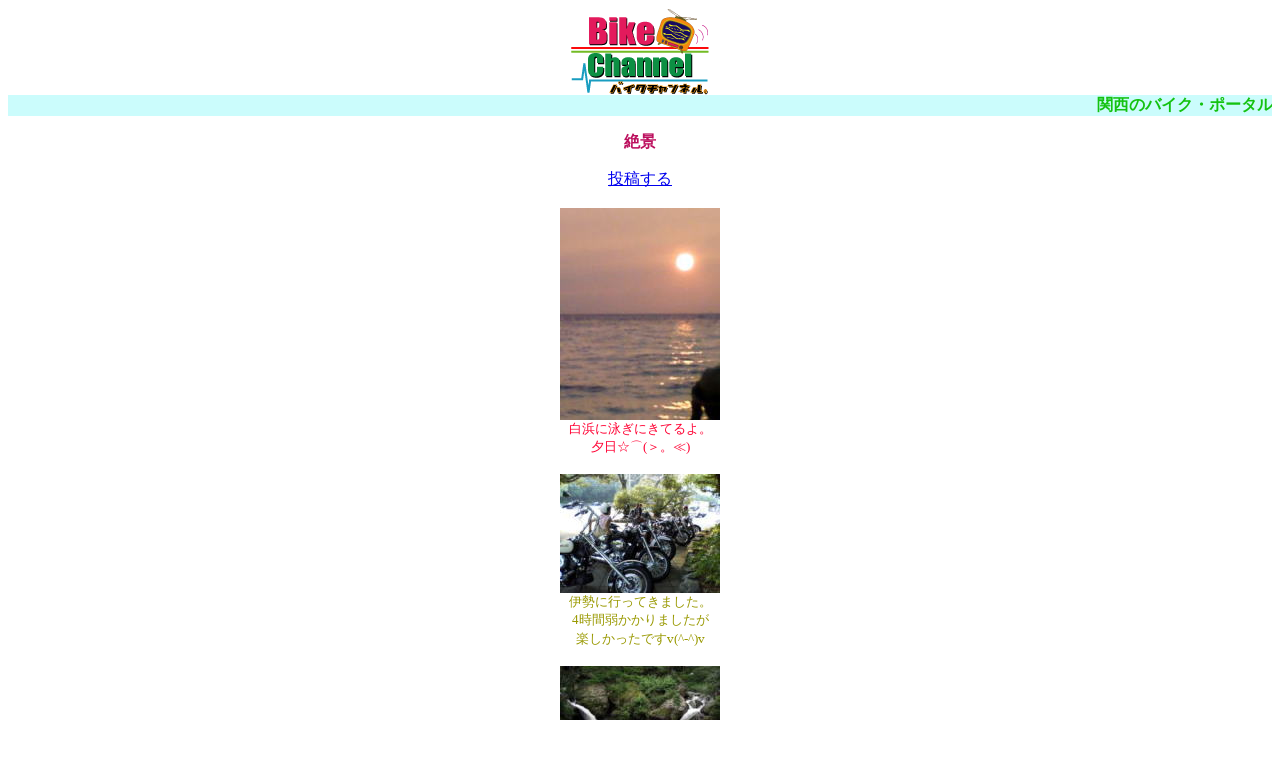

--- FILE ---
content_type: text/html; charset=shift_jis
request_url: http://bike-ch.com/mob/view/0001.html
body_size: 2109
content:
<!DOCTYPE HTML PUBLIC "-//W3C//DTD HTML 4.01 Transitional//EN">
<HTML>
<HEAD>
<META name="GENERATOR" content="IBM WebSphere Studio Homepage Builder Version 10.0.1.0 for Windows">
<META http-equiv="Content-Type" content="text/html; charset=Shift_JIS">
<META http-equiv="Content-Style-Type" content="text/css">
<TITLE>バイクチャンネル</TITLE>
</HEAD>
<BODY>
<center><A href="http://www.bike-ch.com/mob/"><IMG src="../../small.gif" width="138" height="87" border="0"></A>
<MARQUEE bgcolor="#cbfcfc" loop="0"><FONT color="#14c210"><B>関西のバイク・ポータルサイト</B></FONT></MARQUEE>
<P><B><FONT color="#bc105e">絶景</FONT></B></P>
<A href="../toukou.html">投稿する</A><BR>
<BR>
<IMG src="../../view/yu-hi21.jpg" width="160" height="212" border="0"><BR>
<FONT color="#ff0033" size="-1">白浜に泳ぎにきてるよ。<BR>
夕日☆⌒(＞。≪)<BR>
</FONT><BR>
<IMG src="../../view/ise21.jpg" width="160" height="119" border="0"><BR>
<FONT color="#999900" size="-1">伊勢に行ってきました。<BR>
4時間弱かかりましたが<BR>
楽しかったですv(^-^)v</FONT><FONT color="#999900"><BR>
</FONT><BR>
<IMG src="../../view/fjd7d21.jpg" width="160" height="120" border="0"><BR>
<FONT color="#33cc00" size="-1">るり溪に行って来ました。<BR>
温泉、釣堀、ゴルフ場…<BR>
たくさんありました！</FONT><BR>
<BR>
<IMG src="../../view/gionghd8r111.jpg" width="160" height="213" border="0"><BR>
<FONT color="#ff0099" size="-1">祇園祭り行った(*^□^*)</FONT><BR>
<BR>
<IMG src="../../view/utyuujd8f011.jpg" width="150" height="161" border="0"><FONT color="#330099" size="-1"><BR>
これは「神の目」と呼ばれ<BR>
この目を見つめる者には<BR>
多くの奇跡が訪れる。<BR>
</FONT>
<HR>
<P><A href="0002.html">戻る</A>　<A href="#top">↑上へ</A>　次へ</P>
<A href="../toukou.html">投稿する</A>
<P><A href="../view.html">絶景</A><BR>
<A href="http://www.bike-ch.com/mob/">バイクチャンネルTOP</A></P>

<HR>
<P><A href="../policy.html">このサイトについて</A><BR>
<A href="mailto:toukou@bike-ch.com?Subject=お問い合わせ（モバイル）">お問い合わせ</A></P>
<MARQUEE bgcolor="#0d8d0a" direction="right"><FONT color="#ffffff">BIKE CHANNEL</FONT></MARQUEE>
</center>
</BODY>
</HTML>